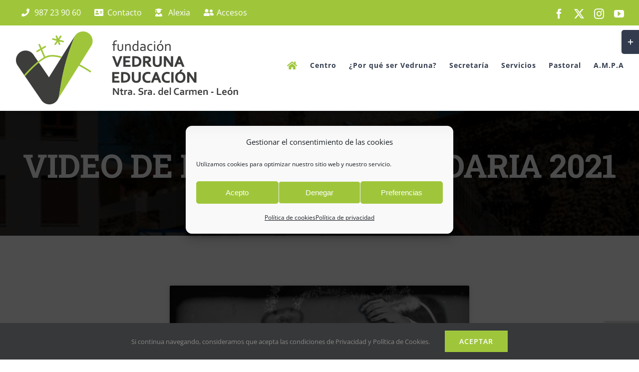

--- FILE ---
content_type: text/html; charset=utf-8
request_url: https://www.google.com/recaptcha/api2/anchor?ar=1&k=6Lfu09wUAAAAAFLWYIpMJgDD0uJ3iFyaBDKyg7nc&co=aHR0cHM6Ly9jYXJ2ZWxhbi5jb206NDQz&hl=en&v=PoyoqOPhxBO7pBk68S4YbpHZ&size=invisible&anchor-ms=20000&execute-ms=30000&cb=e2os5cfxllwu
body_size: 48628
content:
<!DOCTYPE HTML><html dir="ltr" lang="en"><head><meta http-equiv="Content-Type" content="text/html; charset=UTF-8">
<meta http-equiv="X-UA-Compatible" content="IE=edge">
<title>reCAPTCHA</title>
<style type="text/css">
/* cyrillic-ext */
@font-face {
  font-family: 'Roboto';
  font-style: normal;
  font-weight: 400;
  font-stretch: 100%;
  src: url(//fonts.gstatic.com/s/roboto/v48/KFO7CnqEu92Fr1ME7kSn66aGLdTylUAMa3GUBHMdazTgWw.woff2) format('woff2');
  unicode-range: U+0460-052F, U+1C80-1C8A, U+20B4, U+2DE0-2DFF, U+A640-A69F, U+FE2E-FE2F;
}
/* cyrillic */
@font-face {
  font-family: 'Roboto';
  font-style: normal;
  font-weight: 400;
  font-stretch: 100%;
  src: url(//fonts.gstatic.com/s/roboto/v48/KFO7CnqEu92Fr1ME7kSn66aGLdTylUAMa3iUBHMdazTgWw.woff2) format('woff2');
  unicode-range: U+0301, U+0400-045F, U+0490-0491, U+04B0-04B1, U+2116;
}
/* greek-ext */
@font-face {
  font-family: 'Roboto';
  font-style: normal;
  font-weight: 400;
  font-stretch: 100%;
  src: url(//fonts.gstatic.com/s/roboto/v48/KFO7CnqEu92Fr1ME7kSn66aGLdTylUAMa3CUBHMdazTgWw.woff2) format('woff2');
  unicode-range: U+1F00-1FFF;
}
/* greek */
@font-face {
  font-family: 'Roboto';
  font-style: normal;
  font-weight: 400;
  font-stretch: 100%;
  src: url(//fonts.gstatic.com/s/roboto/v48/KFO7CnqEu92Fr1ME7kSn66aGLdTylUAMa3-UBHMdazTgWw.woff2) format('woff2');
  unicode-range: U+0370-0377, U+037A-037F, U+0384-038A, U+038C, U+038E-03A1, U+03A3-03FF;
}
/* math */
@font-face {
  font-family: 'Roboto';
  font-style: normal;
  font-weight: 400;
  font-stretch: 100%;
  src: url(//fonts.gstatic.com/s/roboto/v48/KFO7CnqEu92Fr1ME7kSn66aGLdTylUAMawCUBHMdazTgWw.woff2) format('woff2');
  unicode-range: U+0302-0303, U+0305, U+0307-0308, U+0310, U+0312, U+0315, U+031A, U+0326-0327, U+032C, U+032F-0330, U+0332-0333, U+0338, U+033A, U+0346, U+034D, U+0391-03A1, U+03A3-03A9, U+03B1-03C9, U+03D1, U+03D5-03D6, U+03F0-03F1, U+03F4-03F5, U+2016-2017, U+2034-2038, U+203C, U+2040, U+2043, U+2047, U+2050, U+2057, U+205F, U+2070-2071, U+2074-208E, U+2090-209C, U+20D0-20DC, U+20E1, U+20E5-20EF, U+2100-2112, U+2114-2115, U+2117-2121, U+2123-214F, U+2190, U+2192, U+2194-21AE, U+21B0-21E5, U+21F1-21F2, U+21F4-2211, U+2213-2214, U+2216-22FF, U+2308-230B, U+2310, U+2319, U+231C-2321, U+2336-237A, U+237C, U+2395, U+239B-23B7, U+23D0, U+23DC-23E1, U+2474-2475, U+25AF, U+25B3, U+25B7, U+25BD, U+25C1, U+25CA, U+25CC, U+25FB, U+266D-266F, U+27C0-27FF, U+2900-2AFF, U+2B0E-2B11, U+2B30-2B4C, U+2BFE, U+3030, U+FF5B, U+FF5D, U+1D400-1D7FF, U+1EE00-1EEFF;
}
/* symbols */
@font-face {
  font-family: 'Roboto';
  font-style: normal;
  font-weight: 400;
  font-stretch: 100%;
  src: url(//fonts.gstatic.com/s/roboto/v48/KFO7CnqEu92Fr1ME7kSn66aGLdTylUAMaxKUBHMdazTgWw.woff2) format('woff2');
  unicode-range: U+0001-000C, U+000E-001F, U+007F-009F, U+20DD-20E0, U+20E2-20E4, U+2150-218F, U+2190, U+2192, U+2194-2199, U+21AF, U+21E6-21F0, U+21F3, U+2218-2219, U+2299, U+22C4-22C6, U+2300-243F, U+2440-244A, U+2460-24FF, U+25A0-27BF, U+2800-28FF, U+2921-2922, U+2981, U+29BF, U+29EB, U+2B00-2BFF, U+4DC0-4DFF, U+FFF9-FFFB, U+10140-1018E, U+10190-1019C, U+101A0, U+101D0-101FD, U+102E0-102FB, U+10E60-10E7E, U+1D2C0-1D2D3, U+1D2E0-1D37F, U+1F000-1F0FF, U+1F100-1F1AD, U+1F1E6-1F1FF, U+1F30D-1F30F, U+1F315, U+1F31C, U+1F31E, U+1F320-1F32C, U+1F336, U+1F378, U+1F37D, U+1F382, U+1F393-1F39F, U+1F3A7-1F3A8, U+1F3AC-1F3AF, U+1F3C2, U+1F3C4-1F3C6, U+1F3CA-1F3CE, U+1F3D4-1F3E0, U+1F3ED, U+1F3F1-1F3F3, U+1F3F5-1F3F7, U+1F408, U+1F415, U+1F41F, U+1F426, U+1F43F, U+1F441-1F442, U+1F444, U+1F446-1F449, U+1F44C-1F44E, U+1F453, U+1F46A, U+1F47D, U+1F4A3, U+1F4B0, U+1F4B3, U+1F4B9, U+1F4BB, U+1F4BF, U+1F4C8-1F4CB, U+1F4D6, U+1F4DA, U+1F4DF, U+1F4E3-1F4E6, U+1F4EA-1F4ED, U+1F4F7, U+1F4F9-1F4FB, U+1F4FD-1F4FE, U+1F503, U+1F507-1F50B, U+1F50D, U+1F512-1F513, U+1F53E-1F54A, U+1F54F-1F5FA, U+1F610, U+1F650-1F67F, U+1F687, U+1F68D, U+1F691, U+1F694, U+1F698, U+1F6AD, U+1F6B2, U+1F6B9-1F6BA, U+1F6BC, U+1F6C6-1F6CF, U+1F6D3-1F6D7, U+1F6E0-1F6EA, U+1F6F0-1F6F3, U+1F6F7-1F6FC, U+1F700-1F7FF, U+1F800-1F80B, U+1F810-1F847, U+1F850-1F859, U+1F860-1F887, U+1F890-1F8AD, U+1F8B0-1F8BB, U+1F8C0-1F8C1, U+1F900-1F90B, U+1F93B, U+1F946, U+1F984, U+1F996, U+1F9E9, U+1FA00-1FA6F, U+1FA70-1FA7C, U+1FA80-1FA89, U+1FA8F-1FAC6, U+1FACE-1FADC, U+1FADF-1FAE9, U+1FAF0-1FAF8, U+1FB00-1FBFF;
}
/* vietnamese */
@font-face {
  font-family: 'Roboto';
  font-style: normal;
  font-weight: 400;
  font-stretch: 100%;
  src: url(//fonts.gstatic.com/s/roboto/v48/KFO7CnqEu92Fr1ME7kSn66aGLdTylUAMa3OUBHMdazTgWw.woff2) format('woff2');
  unicode-range: U+0102-0103, U+0110-0111, U+0128-0129, U+0168-0169, U+01A0-01A1, U+01AF-01B0, U+0300-0301, U+0303-0304, U+0308-0309, U+0323, U+0329, U+1EA0-1EF9, U+20AB;
}
/* latin-ext */
@font-face {
  font-family: 'Roboto';
  font-style: normal;
  font-weight: 400;
  font-stretch: 100%;
  src: url(//fonts.gstatic.com/s/roboto/v48/KFO7CnqEu92Fr1ME7kSn66aGLdTylUAMa3KUBHMdazTgWw.woff2) format('woff2');
  unicode-range: U+0100-02BA, U+02BD-02C5, U+02C7-02CC, U+02CE-02D7, U+02DD-02FF, U+0304, U+0308, U+0329, U+1D00-1DBF, U+1E00-1E9F, U+1EF2-1EFF, U+2020, U+20A0-20AB, U+20AD-20C0, U+2113, U+2C60-2C7F, U+A720-A7FF;
}
/* latin */
@font-face {
  font-family: 'Roboto';
  font-style: normal;
  font-weight: 400;
  font-stretch: 100%;
  src: url(//fonts.gstatic.com/s/roboto/v48/KFO7CnqEu92Fr1ME7kSn66aGLdTylUAMa3yUBHMdazQ.woff2) format('woff2');
  unicode-range: U+0000-00FF, U+0131, U+0152-0153, U+02BB-02BC, U+02C6, U+02DA, U+02DC, U+0304, U+0308, U+0329, U+2000-206F, U+20AC, U+2122, U+2191, U+2193, U+2212, U+2215, U+FEFF, U+FFFD;
}
/* cyrillic-ext */
@font-face {
  font-family: 'Roboto';
  font-style: normal;
  font-weight: 500;
  font-stretch: 100%;
  src: url(//fonts.gstatic.com/s/roboto/v48/KFO7CnqEu92Fr1ME7kSn66aGLdTylUAMa3GUBHMdazTgWw.woff2) format('woff2');
  unicode-range: U+0460-052F, U+1C80-1C8A, U+20B4, U+2DE0-2DFF, U+A640-A69F, U+FE2E-FE2F;
}
/* cyrillic */
@font-face {
  font-family: 'Roboto';
  font-style: normal;
  font-weight: 500;
  font-stretch: 100%;
  src: url(//fonts.gstatic.com/s/roboto/v48/KFO7CnqEu92Fr1ME7kSn66aGLdTylUAMa3iUBHMdazTgWw.woff2) format('woff2');
  unicode-range: U+0301, U+0400-045F, U+0490-0491, U+04B0-04B1, U+2116;
}
/* greek-ext */
@font-face {
  font-family: 'Roboto';
  font-style: normal;
  font-weight: 500;
  font-stretch: 100%;
  src: url(//fonts.gstatic.com/s/roboto/v48/KFO7CnqEu92Fr1ME7kSn66aGLdTylUAMa3CUBHMdazTgWw.woff2) format('woff2');
  unicode-range: U+1F00-1FFF;
}
/* greek */
@font-face {
  font-family: 'Roboto';
  font-style: normal;
  font-weight: 500;
  font-stretch: 100%;
  src: url(//fonts.gstatic.com/s/roboto/v48/KFO7CnqEu92Fr1ME7kSn66aGLdTylUAMa3-UBHMdazTgWw.woff2) format('woff2');
  unicode-range: U+0370-0377, U+037A-037F, U+0384-038A, U+038C, U+038E-03A1, U+03A3-03FF;
}
/* math */
@font-face {
  font-family: 'Roboto';
  font-style: normal;
  font-weight: 500;
  font-stretch: 100%;
  src: url(//fonts.gstatic.com/s/roboto/v48/KFO7CnqEu92Fr1ME7kSn66aGLdTylUAMawCUBHMdazTgWw.woff2) format('woff2');
  unicode-range: U+0302-0303, U+0305, U+0307-0308, U+0310, U+0312, U+0315, U+031A, U+0326-0327, U+032C, U+032F-0330, U+0332-0333, U+0338, U+033A, U+0346, U+034D, U+0391-03A1, U+03A3-03A9, U+03B1-03C9, U+03D1, U+03D5-03D6, U+03F0-03F1, U+03F4-03F5, U+2016-2017, U+2034-2038, U+203C, U+2040, U+2043, U+2047, U+2050, U+2057, U+205F, U+2070-2071, U+2074-208E, U+2090-209C, U+20D0-20DC, U+20E1, U+20E5-20EF, U+2100-2112, U+2114-2115, U+2117-2121, U+2123-214F, U+2190, U+2192, U+2194-21AE, U+21B0-21E5, U+21F1-21F2, U+21F4-2211, U+2213-2214, U+2216-22FF, U+2308-230B, U+2310, U+2319, U+231C-2321, U+2336-237A, U+237C, U+2395, U+239B-23B7, U+23D0, U+23DC-23E1, U+2474-2475, U+25AF, U+25B3, U+25B7, U+25BD, U+25C1, U+25CA, U+25CC, U+25FB, U+266D-266F, U+27C0-27FF, U+2900-2AFF, U+2B0E-2B11, U+2B30-2B4C, U+2BFE, U+3030, U+FF5B, U+FF5D, U+1D400-1D7FF, U+1EE00-1EEFF;
}
/* symbols */
@font-face {
  font-family: 'Roboto';
  font-style: normal;
  font-weight: 500;
  font-stretch: 100%;
  src: url(//fonts.gstatic.com/s/roboto/v48/KFO7CnqEu92Fr1ME7kSn66aGLdTylUAMaxKUBHMdazTgWw.woff2) format('woff2');
  unicode-range: U+0001-000C, U+000E-001F, U+007F-009F, U+20DD-20E0, U+20E2-20E4, U+2150-218F, U+2190, U+2192, U+2194-2199, U+21AF, U+21E6-21F0, U+21F3, U+2218-2219, U+2299, U+22C4-22C6, U+2300-243F, U+2440-244A, U+2460-24FF, U+25A0-27BF, U+2800-28FF, U+2921-2922, U+2981, U+29BF, U+29EB, U+2B00-2BFF, U+4DC0-4DFF, U+FFF9-FFFB, U+10140-1018E, U+10190-1019C, U+101A0, U+101D0-101FD, U+102E0-102FB, U+10E60-10E7E, U+1D2C0-1D2D3, U+1D2E0-1D37F, U+1F000-1F0FF, U+1F100-1F1AD, U+1F1E6-1F1FF, U+1F30D-1F30F, U+1F315, U+1F31C, U+1F31E, U+1F320-1F32C, U+1F336, U+1F378, U+1F37D, U+1F382, U+1F393-1F39F, U+1F3A7-1F3A8, U+1F3AC-1F3AF, U+1F3C2, U+1F3C4-1F3C6, U+1F3CA-1F3CE, U+1F3D4-1F3E0, U+1F3ED, U+1F3F1-1F3F3, U+1F3F5-1F3F7, U+1F408, U+1F415, U+1F41F, U+1F426, U+1F43F, U+1F441-1F442, U+1F444, U+1F446-1F449, U+1F44C-1F44E, U+1F453, U+1F46A, U+1F47D, U+1F4A3, U+1F4B0, U+1F4B3, U+1F4B9, U+1F4BB, U+1F4BF, U+1F4C8-1F4CB, U+1F4D6, U+1F4DA, U+1F4DF, U+1F4E3-1F4E6, U+1F4EA-1F4ED, U+1F4F7, U+1F4F9-1F4FB, U+1F4FD-1F4FE, U+1F503, U+1F507-1F50B, U+1F50D, U+1F512-1F513, U+1F53E-1F54A, U+1F54F-1F5FA, U+1F610, U+1F650-1F67F, U+1F687, U+1F68D, U+1F691, U+1F694, U+1F698, U+1F6AD, U+1F6B2, U+1F6B9-1F6BA, U+1F6BC, U+1F6C6-1F6CF, U+1F6D3-1F6D7, U+1F6E0-1F6EA, U+1F6F0-1F6F3, U+1F6F7-1F6FC, U+1F700-1F7FF, U+1F800-1F80B, U+1F810-1F847, U+1F850-1F859, U+1F860-1F887, U+1F890-1F8AD, U+1F8B0-1F8BB, U+1F8C0-1F8C1, U+1F900-1F90B, U+1F93B, U+1F946, U+1F984, U+1F996, U+1F9E9, U+1FA00-1FA6F, U+1FA70-1FA7C, U+1FA80-1FA89, U+1FA8F-1FAC6, U+1FACE-1FADC, U+1FADF-1FAE9, U+1FAF0-1FAF8, U+1FB00-1FBFF;
}
/* vietnamese */
@font-face {
  font-family: 'Roboto';
  font-style: normal;
  font-weight: 500;
  font-stretch: 100%;
  src: url(//fonts.gstatic.com/s/roboto/v48/KFO7CnqEu92Fr1ME7kSn66aGLdTylUAMa3OUBHMdazTgWw.woff2) format('woff2');
  unicode-range: U+0102-0103, U+0110-0111, U+0128-0129, U+0168-0169, U+01A0-01A1, U+01AF-01B0, U+0300-0301, U+0303-0304, U+0308-0309, U+0323, U+0329, U+1EA0-1EF9, U+20AB;
}
/* latin-ext */
@font-face {
  font-family: 'Roboto';
  font-style: normal;
  font-weight: 500;
  font-stretch: 100%;
  src: url(//fonts.gstatic.com/s/roboto/v48/KFO7CnqEu92Fr1ME7kSn66aGLdTylUAMa3KUBHMdazTgWw.woff2) format('woff2');
  unicode-range: U+0100-02BA, U+02BD-02C5, U+02C7-02CC, U+02CE-02D7, U+02DD-02FF, U+0304, U+0308, U+0329, U+1D00-1DBF, U+1E00-1E9F, U+1EF2-1EFF, U+2020, U+20A0-20AB, U+20AD-20C0, U+2113, U+2C60-2C7F, U+A720-A7FF;
}
/* latin */
@font-face {
  font-family: 'Roboto';
  font-style: normal;
  font-weight: 500;
  font-stretch: 100%;
  src: url(//fonts.gstatic.com/s/roboto/v48/KFO7CnqEu92Fr1ME7kSn66aGLdTylUAMa3yUBHMdazQ.woff2) format('woff2');
  unicode-range: U+0000-00FF, U+0131, U+0152-0153, U+02BB-02BC, U+02C6, U+02DA, U+02DC, U+0304, U+0308, U+0329, U+2000-206F, U+20AC, U+2122, U+2191, U+2193, U+2212, U+2215, U+FEFF, U+FFFD;
}
/* cyrillic-ext */
@font-face {
  font-family: 'Roboto';
  font-style: normal;
  font-weight: 900;
  font-stretch: 100%;
  src: url(//fonts.gstatic.com/s/roboto/v48/KFO7CnqEu92Fr1ME7kSn66aGLdTylUAMa3GUBHMdazTgWw.woff2) format('woff2');
  unicode-range: U+0460-052F, U+1C80-1C8A, U+20B4, U+2DE0-2DFF, U+A640-A69F, U+FE2E-FE2F;
}
/* cyrillic */
@font-face {
  font-family: 'Roboto';
  font-style: normal;
  font-weight: 900;
  font-stretch: 100%;
  src: url(//fonts.gstatic.com/s/roboto/v48/KFO7CnqEu92Fr1ME7kSn66aGLdTylUAMa3iUBHMdazTgWw.woff2) format('woff2');
  unicode-range: U+0301, U+0400-045F, U+0490-0491, U+04B0-04B1, U+2116;
}
/* greek-ext */
@font-face {
  font-family: 'Roboto';
  font-style: normal;
  font-weight: 900;
  font-stretch: 100%;
  src: url(//fonts.gstatic.com/s/roboto/v48/KFO7CnqEu92Fr1ME7kSn66aGLdTylUAMa3CUBHMdazTgWw.woff2) format('woff2');
  unicode-range: U+1F00-1FFF;
}
/* greek */
@font-face {
  font-family: 'Roboto';
  font-style: normal;
  font-weight: 900;
  font-stretch: 100%;
  src: url(//fonts.gstatic.com/s/roboto/v48/KFO7CnqEu92Fr1ME7kSn66aGLdTylUAMa3-UBHMdazTgWw.woff2) format('woff2');
  unicode-range: U+0370-0377, U+037A-037F, U+0384-038A, U+038C, U+038E-03A1, U+03A3-03FF;
}
/* math */
@font-face {
  font-family: 'Roboto';
  font-style: normal;
  font-weight: 900;
  font-stretch: 100%;
  src: url(//fonts.gstatic.com/s/roboto/v48/KFO7CnqEu92Fr1ME7kSn66aGLdTylUAMawCUBHMdazTgWw.woff2) format('woff2');
  unicode-range: U+0302-0303, U+0305, U+0307-0308, U+0310, U+0312, U+0315, U+031A, U+0326-0327, U+032C, U+032F-0330, U+0332-0333, U+0338, U+033A, U+0346, U+034D, U+0391-03A1, U+03A3-03A9, U+03B1-03C9, U+03D1, U+03D5-03D6, U+03F0-03F1, U+03F4-03F5, U+2016-2017, U+2034-2038, U+203C, U+2040, U+2043, U+2047, U+2050, U+2057, U+205F, U+2070-2071, U+2074-208E, U+2090-209C, U+20D0-20DC, U+20E1, U+20E5-20EF, U+2100-2112, U+2114-2115, U+2117-2121, U+2123-214F, U+2190, U+2192, U+2194-21AE, U+21B0-21E5, U+21F1-21F2, U+21F4-2211, U+2213-2214, U+2216-22FF, U+2308-230B, U+2310, U+2319, U+231C-2321, U+2336-237A, U+237C, U+2395, U+239B-23B7, U+23D0, U+23DC-23E1, U+2474-2475, U+25AF, U+25B3, U+25B7, U+25BD, U+25C1, U+25CA, U+25CC, U+25FB, U+266D-266F, U+27C0-27FF, U+2900-2AFF, U+2B0E-2B11, U+2B30-2B4C, U+2BFE, U+3030, U+FF5B, U+FF5D, U+1D400-1D7FF, U+1EE00-1EEFF;
}
/* symbols */
@font-face {
  font-family: 'Roboto';
  font-style: normal;
  font-weight: 900;
  font-stretch: 100%;
  src: url(//fonts.gstatic.com/s/roboto/v48/KFO7CnqEu92Fr1ME7kSn66aGLdTylUAMaxKUBHMdazTgWw.woff2) format('woff2');
  unicode-range: U+0001-000C, U+000E-001F, U+007F-009F, U+20DD-20E0, U+20E2-20E4, U+2150-218F, U+2190, U+2192, U+2194-2199, U+21AF, U+21E6-21F0, U+21F3, U+2218-2219, U+2299, U+22C4-22C6, U+2300-243F, U+2440-244A, U+2460-24FF, U+25A0-27BF, U+2800-28FF, U+2921-2922, U+2981, U+29BF, U+29EB, U+2B00-2BFF, U+4DC0-4DFF, U+FFF9-FFFB, U+10140-1018E, U+10190-1019C, U+101A0, U+101D0-101FD, U+102E0-102FB, U+10E60-10E7E, U+1D2C0-1D2D3, U+1D2E0-1D37F, U+1F000-1F0FF, U+1F100-1F1AD, U+1F1E6-1F1FF, U+1F30D-1F30F, U+1F315, U+1F31C, U+1F31E, U+1F320-1F32C, U+1F336, U+1F378, U+1F37D, U+1F382, U+1F393-1F39F, U+1F3A7-1F3A8, U+1F3AC-1F3AF, U+1F3C2, U+1F3C4-1F3C6, U+1F3CA-1F3CE, U+1F3D4-1F3E0, U+1F3ED, U+1F3F1-1F3F3, U+1F3F5-1F3F7, U+1F408, U+1F415, U+1F41F, U+1F426, U+1F43F, U+1F441-1F442, U+1F444, U+1F446-1F449, U+1F44C-1F44E, U+1F453, U+1F46A, U+1F47D, U+1F4A3, U+1F4B0, U+1F4B3, U+1F4B9, U+1F4BB, U+1F4BF, U+1F4C8-1F4CB, U+1F4D6, U+1F4DA, U+1F4DF, U+1F4E3-1F4E6, U+1F4EA-1F4ED, U+1F4F7, U+1F4F9-1F4FB, U+1F4FD-1F4FE, U+1F503, U+1F507-1F50B, U+1F50D, U+1F512-1F513, U+1F53E-1F54A, U+1F54F-1F5FA, U+1F610, U+1F650-1F67F, U+1F687, U+1F68D, U+1F691, U+1F694, U+1F698, U+1F6AD, U+1F6B2, U+1F6B9-1F6BA, U+1F6BC, U+1F6C6-1F6CF, U+1F6D3-1F6D7, U+1F6E0-1F6EA, U+1F6F0-1F6F3, U+1F6F7-1F6FC, U+1F700-1F7FF, U+1F800-1F80B, U+1F810-1F847, U+1F850-1F859, U+1F860-1F887, U+1F890-1F8AD, U+1F8B0-1F8BB, U+1F8C0-1F8C1, U+1F900-1F90B, U+1F93B, U+1F946, U+1F984, U+1F996, U+1F9E9, U+1FA00-1FA6F, U+1FA70-1FA7C, U+1FA80-1FA89, U+1FA8F-1FAC6, U+1FACE-1FADC, U+1FADF-1FAE9, U+1FAF0-1FAF8, U+1FB00-1FBFF;
}
/* vietnamese */
@font-face {
  font-family: 'Roboto';
  font-style: normal;
  font-weight: 900;
  font-stretch: 100%;
  src: url(//fonts.gstatic.com/s/roboto/v48/KFO7CnqEu92Fr1ME7kSn66aGLdTylUAMa3OUBHMdazTgWw.woff2) format('woff2');
  unicode-range: U+0102-0103, U+0110-0111, U+0128-0129, U+0168-0169, U+01A0-01A1, U+01AF-01B0, U+0300-0301, U+0303-0304, U+0308-0309, U+0323, U+0329, U+1EA0-1EF9, U+20AB;
}
/* latin-ext */
@font-face {
  font-family: 'Roboto';
  font-style: normal;
  font-weight: 900;
  font-stretch: 100%;
  src: url(//fonts.gstatic.com/s/roboto/v48/KFO7CnqEu92Fr1ME7kSn66aGLdTylUAMa3KUBHMdazTgWw.woff2) format('woff2');
  unicode-range: U+0100-02BA, U+02BD-02C5, U+02C7-02CC, U+02CE-02D7, U+02DD-02FF, U+0304, U+0308, U+0329, U+1D00-1DBF, U+1E00-1E9F, U+1EF2-1EFF, U+2020, U+20A0-20AB, U+20AD-20C0, U+2113, U+2C60-2C7F, U+A720-A7FF;
}
/* latin */
@font-face {
  font-family: 'Roboto';
  font-style: normal;
  font-weight: 900;
  font-stretch: 100%;
  src: url(//fonts.gstatic.com/s/roboto/v48/KFO7CnqEu92Fr1ME7kSn66aGLdTylUAMa3yUBHMdazQ.woff2) format('woff2');
  unicode-range: U+0000-00FF, U+0131, U+0152-0153, U+02BB-02BC, U+02C6, U+02DA, U+02DC, U+0304, U+0308, U+0329, U+2000-206F, U+20AC, U+2122, U+2191, U+2193, U+2212, U+2215, U+FEFF, U+FFFD;
}

</style>
<link rel="stylesheet" type="text/css" href="https://www.gstatic.com/recaptcha/releases/PoyoqOPhxBO7pBk68S4YbpHZ/styles__ltr.css">
<script nonce="oRBr5HU6vIJxyrFU_m2tzw" type="text/javascript">window['__recaptcha_api'] = 'https://www.google.com/recaptcha/api2/';</script>
<script type="text/javascript" src="https://www.gstatic.com/recaptcha/releases/PoyoqOPhxBO7pBk68S4YbpHZ/recaptcha__en.js" nonce="oRBr5HU6vIJxyrFU_m2tzw">
      
    </script></head>
<body><div id="rc-anchor-alert" class="rc-anchor-alert"></div>
<input type="hidden" id="recaptcha-token" value="[base64]">
<script type="text/javascript" nonce="oRBr5HU6vIJxyrFU_m2tzw">
      recaptcha.anchor.Main.init("[\x22ainput\x22,[\x22bgdata\x22,\x22\x22,\[base64]/[base64]/[base64]/[base64]/[base64]/UltsKytdPUU6KEU8MjA0OD9SW2wrK109RT4+NnwxOTI6KChFJjY0NTEyKT09NTUyOTYmJk0rMTxjLmxlbmd0aCYmKGMuY2hhckNvZGVBdChNKzEpJjY0NTEyKT09NTYzMjA/[base64]/[base64]/[base64]/[base64]/[base64]/[base64]/[base64]\x22,\[base64]\\u003d\\u003d\x22,\x22GMO9ISc5wp01w71Rwq/CuRnDlzTCrsOJQ0xQZ8OTSQ/DoFMnOF0VwrvDtsOiGRd6WcKoQcKgw5Ifw5LDoMOWw4dMICUfMUp/LcOgdcK9e8O/GRHDqkrDlnzCvGdOCAAbwq9wJWrDtE0jBMKVwqcxQsKyw4RHwp90w5fCqcKDwqLDhQXDs1PCvzxPw7J8wrbDs8Oww5vCmBMZwq3DiWTCpcKIw58/w7bCtUDCnw5ESUYaNQXCk8K1wrprwqfDhgLDhMOSwp4Uw7XDhMKNNcK7E8OnGQfCtTYsw5fCh8OjwoHDpsO2AsO5FjEDwqdMIVrDh8OLwot8w4zDpF3DomfCgsOXZsOtw6Y7w4xYU2TCtk/DuhlXfy/CsmHDtsKiMyrDnVNsw5LCk8Otw4DCjmVbw4pRAG/CkTVXw7DDncOXDMOJYz09NEfCpCvCvsONwrvDgcOPwpPDpMOfwoF6w7XCssOYdgAywppPwqHCt3/[base64]/DmcKbZkLCmMORw6jCi8K2woBdV8OYwpTCpG/DvzPCv8Oaw6XDkUbDg2w8DWwKw6EhP8OyKsKNw5NNw6gXwqfDisOUw4EXw7HDnEovw6obSsKEPzvDqSREw6hhwrprRz/DthQ2wpc7cMOAwrU9CsORwpAlw6FbZsKSQX4QDcKBFMKCQFggw5dveXXDlsOrFcK/[base64]/CjlnCssO3TWAjDMKYHMKCDBc6YsObBcOMS8K4CsOKFQYqPFsheMOHHwg2dCbDs3Zrw5lUZBdfTcO/aX3Cs1h3w6B7w551aHpWw7rCgMKgbH5owplqw4Vxw4LDlinDvVvDlcKCZgrCpU/Ck8OyBMKyw5IGRsKRHRPDvcKkw4HDkmLDjmXDp1UQwrrCm2XDgsOXb8OtUidvJV3CqsKDwppmw6psw6BYw4zDtsKiWMKyfsKmwpNiey50S8O2bXIowqM+HlAJwo8XwrJkbD0ABTt7wqXDtinDgWjDq8O4wqIgw4nCqjHCncOIY0DDln95wr3CphFLSR/DriRyw4zCo3Utwo/ClsOfw6vCpC3CiQjCi0JPaCI+w73Cujgmwp/ChsKlwrjDgGYWwpcxI1rCphV6wpXDj8O3IDXCmcOFWQ7DhQvCqsOew6fClsKWwoDDh8ObWDPCjsKFBysXPsKBwrDDtxYqb0wSUcKJCcKSfXzClUnCgMO9Vg/CucKVFMOWdcKSwoxgW8KhYMKSGmVCI8Kawph8ZHLDk8OXeMOhPcOafWfDpcOmw4DCicOdF0HDkwFmw6QPw4nDu8Kow6ZhwpZ/[base64]/SsK6JH4FdzrClMK9w4fDv8Kuw5vCrR7Ds3Idwps6CcK8wqjDhg3Cs8KdRsKCXiDDr8KFcmNawrHDt8OrY3fCl1UQwq7DlksEDWl0O3Njw6trZ20bw53Chld9fU7DkE/Cs8O/[base64]/CvlFNCW5LwpvCuBvDscKiw7HCgRXCtMOrDg3DilQ4w5Faw5rCqGLDg8O1wrnCrMKXQ2khIMOGXl8hw6TDjcOPXX8nw5ofwprCs8KhTnwNKcOjwpcrJsKJFjcPw6nDr8O9wrJGY8OHZcKmwow5w5cDSMOBw6kaw6/Co8OWP2PCscKlw6lEwoBNw5jCiMKGBmlnDMOVLsKJHVnDtC/Dr8KWwpJVwrc0wpTCqVoERVHCl8KGwo/DlMKdw4HCgAo8PkYow7YFw4fClXhcPFbClH/DkMO8w4rDvCHCtsOQJVjDlsK9Tx3DocOpw6ksXMOpw5zCt2HDnMKiEMKgdMOzwpvDp3TCv8KnaMOow5jDoCJAw4h4UsOUwrnDjmwZwrAAwpDCnnTDpgoaw6DCo03DpywnPMKOFj/CiXRnO8KpDVshHcOEOMKQU03CoVnDjMO7bVFdwrNwwrwfFcKSw47CscKPamfClsOzw4ACw6x7woxAcyzCh8OBwqEhwoHDoQXCtx3CvsKsNsO5an5AZR0Ow6zDtRNsw6HDtsKMw5/DiTFLMmzCvsOHGcKuwpp5XEIpfcKmEsOjUSlrcFXCoMOxQWVWwrRqwoknI8K1w5rDn8ObN8ObwplRQMOrworCm0jDiBNvJVp2KcOSw7tIw7koWQ4bw7HDnBTCi8O4C8KcezXDicOlw6E+w5ZMSMOOCyrDkF/Cs8OZw5FNRMK7XnYKw4DCpsOvw5tHw7jDr8KNf8OWOih/wopFIVJBwrojwrnCnCvDnCjDmcKywqXDvcOeXDDDhcKAfGdNw4DCiggXwr4RSzdMw6LDm8OKw6bDtcKSY8KSwp7CvcOhQMOJeMOCPMOpwpQMSsONMsK8E8OSF3rDt1TCjnTCs8OsPETCv8KvdwzDvcORC8KlccK2IsO/wrTDnD3DgMOswqlJT8KFL8KbREJIcsK7w7rCusKkwqMfwo/Du2TCvcOhYHTDr8KAZQBqwqLDmMObwpcwwpHDgQDCgsOIwrxOw5/Cm8O/KMKdw4liSxsHG1bDucKoFcORwq/CvnjDi8KzwqHCs8OnwrHDhTI/HT/ClTvDonAGHDpqwoQWfsKjOVd8w53ChwvDiFXCncK1JMKgwqF6dcKCwozCmEjDvysMw5zCtMK6PF0ywo/DqGt9f8KmLlPDhsOfH8OdwoQhwqsZwoQhw6zDgxDCqMKlw6YKw6rCr8KLwpRfIG7DhSDDuMKZwoJuw43DtTrCk8OLwrTDpipfd8K6wrJVw4oTw4hSa3rDq1UtLmbCksO8w7jClk1twrhcw4sqwrfCm8O2esKPJ3bDncO6w5LDsMO/P8KGVAPDihhJRsK0C1YZw4TDinTDhcOGw4FGU0Ylw7MKw6vCpMOzwr/[base64]/Ds0AWwqnCocODwpjDjAnDuMKgwpfCgcOWVMOnJMK/[base64]/w59Pw6jCqlHCosKMw4UARWJ9w4Rww6B0wqg/[base64]/DjcKLITUJfsOZZGvCr8OsScKRw6LCqBpVwpjCoEckKcONZcOkBXN9wrTDsTR1wq8mKxgtbCIPF8KUWmE/w7o5w7TCrSsKORLCvxbCgsKhPXQqw5ZXwoRNM8OxAX5lw4PDv8Kaw6d2w7vDlnvDrMODDBYndyQRwoQ5esKow5fDvC4Rw4XCjy8hUzvDucOfw6TCvcOxwoQywpnDgTR0wrDCocOCDcKiwrsdwoDDrAbDi8OtFAFBFsKVwps8VEs/w5Mlf2pDGMKkPcKww7rDg8OAIikVLhk3HMKQw6NcwohFKynCs14ow4vDkU4VwqA3w4vCh2Q0Y3nCm8OOwoYZAsOIw4jCi1TCkMO5wq7DusOLR8OgwrPCgUMzwrRyXMKww4TDvcOmNEQqwpPDtHjCg8OzNR/DvMOZwrTDhsOiwpDDhQTDr8OCw4fDkWRdREIESGR3NcKtJ2lEah1mJQ/CpgPDqG9cw7LDq1URFcO6w6E/wr/CkBrDhFLDoMKjwrF9HWEqRsO0FQfCp8OpCV7DrsObw4ETwpIuHMOew6xKZ8OXUy5OYsOJwqrDtzc7w4TChRHDqGrCv2jCnMOkwo96w5zDowTDoyJlw6oswpvDhcOuwrYudn/DvsK/XQ1eTU9NwpNIES7CusKmesK+GG1swoN/wqNKHsKSV8O7w5jDg8KOw4/DqyMuc8KtBDzCuF5VVSk0wpBobyoSdcK8NGFhbQhMcE9zZCARO8ObEhFbwofDrHLDgMK/w7Idw7zDohvDm1h2QMK8w7TCtWYRI8KQPm/Cm8OFwqcvw5rCj38owqrDisKjw7DDu8O3BsK2wr7DvGhoE8OiwpVPwpoew79GClJnAmkfOMKGwqbDsMK6MsKywq/DvUcdw7jCnWQ+wq1cw6QSw6IEdMO7acO0w606MMOhwrU0FSB6w7IALmlzw4weJ8OcwpfDiDXDksKUwobCjTLCswLChMOlYMOVR8KowpkNwpELDsKOwp0JX8Kww6wDw6vDkxLDmklcaD7DhCw+B8KawrfDtcOgXVzCjVlpwrcBw7sfwqXCujMmU1/[base64]/w7zCtzgWw6lZJkNGwr5ZASwQSF1UwqNzTsK0DsKfIVsTW8KLQi3CqmXCoGnDicKtwoXCpMK7wqhKwp0rY8ObDsOyEQR7wp50wotMKTbDjsOcLn5Xw43DkSPCkALCimXCmkfDvsOhw6dDwrB1w55FYhXCiFXDgDvDmMObcgM/VsOyD38PEUnCpE9tGCrCqSNKJcKgw54LPmVKf2/[base64]/CrsKTTsKsw5vChHTCkcOAHMOQEMOZR2tiw40hXMOOI8OSP8KCwqXDjQfDmcK0w4AaP8OwEGLDoEB+w4YYDMK4bi5vRMKIwppdfE/[base64]/e8Omwq/[base64]/Cpwcswp4ewpvDtAPCtWbCn2vDgMK9wq5YFMKOGMKBw4BxwrnDoR/Dm8K3w5rDscOXE8KaRcOdHDE5wp7CpzjCgQjDjlx/w6Npw43CucO0w5pRP8KWb8OVw4jDhsKKacKvw77CrEHCqULCqWLDmFVvw7UAW8KMw7U4V3l2w6bDsVhrdQbDrRbCnMOuaRpVw5DCiSXDl1csw49Aw5fDicOSwqI6ScK5OsOBc8Oaw7k1wpzCnwUWGcKvFMO+wo/CmMKzwr/Dm8KccsOqw67CjMOQw5HCisKOw6UTwqsmTGEQE8KtwozCmsOuQUZwSgEQw4o7QwjCusO9PsOUw7DCrcOFw4HDhMOAM8OIUA7DmsKDMsKZXgXDjMK6wpxlwr3DqsOLwqzDoz7ChSPDmcKXGhPDp0PClEggwp/DocOtwrk0w63ClsOSEsOiwqXCjcKowplMWMKVwp/DrwTDkGfDmwfDkEDDtsOBWcOEw5nDnsO/w77CncODw73Ctm/[base64]/DpcK0w6/DkcO4YMKtfTrCq8KUw5fCnRPDpS7DqMKTwpPDoSZ5wrUzw7tDwpjCkcO/[base64]/[base64]/[base64]/[base64]/ChT/Dn2E3R8KcF8KNwpFtCsKqwqNGS2TCpmtkwozCsyHDvjUnUizCmsKEFsORY8Kgw50Uw6FebcOKET9/wqLDj8KLw7bDt8K2aE0gGcK6TMKOw4zCjMOWNcOwYMKFwqRJZcOMUsOIA8OfPsOxHcORwqTDqkVjwqNhK8KpSHcGH8KgwoPDihzCuS1kwqnCtnbCgcK1w7vDjy/[base64]/CmcOJwqvCssOMw5PCqMObwqTDjMKDY0oTAMKpw7RBwrY4a23CilrCkcKRwpTDisOrPcKDwrvCpcOzAQgJXRMOfMKHVsOMw7rDtXjDjjE9wo/[base64]/Dq8K2MMOcJcOWwoM3wqIxZH4bwqnDksOnw4fCkxjDhsOBw4Alw7fDimXDnzppOcKWwonDmgUMJUvCswE8BMKtM8KiMcKaClLDnjh4wpTCicO6OXPCulMffsOKAMKxwr0/EmHCui9wwqrCjxZQwpjDkjA7UsKzZMO+BWHCncOswqLDtQDDsW81K8Ksw4XDk8OdJTTDmsKAO8OOw40neV7DrkMsw43Cs3QLw4lywrBZwqHCrsKmwqbCtlAhwo/Dqj4aG8KOfFcUaMOjLU95wqcww6E/Mx/[base64]/DmGkNwpIkw5rCijTCsiPCtzbDiMOITcKow7U7w5Eiwq1BMMOHwoPDqw4ZZMOaLUbDkVXDn8OfVB7DqhxwRUZrYsKJMkk4wo0zw6PDs3pSwrvDoMK+w5vCogM/FcKqwrDCicOUwrpFwo5YBkYAMBPCuiXCpB/DpVjDq8K6DMKjwpDDuxrCuWBfw6U1B8OsPFLCsMKiwqbCk8KNHcKrVQZ4wrh+wp4Hw6RpwpsJdsKBByMYCyxdSMOtEhzCosK/w7dfwpvCqQkgw6QRwqERwrt1UUpnFkYtJ8OiIRXChGrDtMOlWHR/w7PDkMOXw45fwpjDlkEjYVUyw4fCs8KVCcOnOMKCwrVUZ0jDuSPCgGNfwopYCMKTw57DjMKXCMKDZHnClMOYacOgecKUPUDDq8OTw7XCpwfDhD1nwpAWVcK0wpg7w7TCk8OoDhXCgcOgwrwyOQRSw6w6ZUxrw4NjcsKDwpLDg8OXY2UdLyrDlcKow7zDjF/Ck8OBZcKuMVHDhMKuFRPCiwhOMHFtRMOQwpDDkcK2wqjDkTEdJ8K6JVHCpFclwqNWwpHCg8K7MQ1yGsKVTcO0azTDkTPDocO9f3hrVXI1wo/Dj2/[base64]/wpLCjsKFYMKnfSfCgwvCtn/DusOOKMKTw6QTwq3DkREPwrFkwqXCtVUAw5zDrBrDt8OqwrjDssKTcMKkckxbw5XDhDgMPsKTwrMKwpxSw6BSMQ8BYsKuw6R5DDFEw7pHw5XDmFI7f8O1JCIiAl7CvULDmmRRwplVw6jDusKxJ8KCYipVMMOMYcK/wrAcw65pQyPClzxZEsOCViTCtG3DvsOLwoloacKJH8KawrVUw4Mxw6PDiCxxw64LwpdoU8OIIXYvw6zCtcOONVLDpMKgwol2w6oNwrE1bADDnzbDhlvDsSkYMy15RsKTAMKyw5QdCEHDksK1w6jCrcKUDFLDqzfCk8OeDcORJCvClMKjw59Xw6A7wqnDuVsvwq3CjT/ClsKAwoxIMTd6w5AuwpDDgcOhcTbDsxnCscKwK8OsAHRIwovDhz/CjDQ5BcOJw4JLbMOCVmp2wrs+dsOJRsKVXsKEAGI7w591wq/DuMKlwonDqcOrwr9Awq3DhMK6eMO8QsOhEGLCkkfDjF7ClHA6w5TDj8OVwpFbwrjCo8K3dMOowrI0w6vClcK5w7/DtMOUwoXDqRDCtnDDhnZEJMKsPcOba1ZSwoVNwo07wq/DocOpXmLDsnRvFMKTOlvDiB0sD8OFwofDnsOawpHClcKZJx7DpsKZw6Edw4zDt3zDojERwpPDqH9+wovCscO/RsK5wpTDlsOYJSUjwo/[base64]/DvwBOwrsGw6xMHBDChcKIGMOGw54LW8OrbWjCncO8wrrCrSUqw7p8bsKXwrRccMKbQVF0w5EOwqbCisOYwr1hwrYww4steU/CssOQwrrCusOrwpwLEMO4w6TDuHY6wrPDmsK1wrXDlnQUDMKAwroCFW91MMKBw4nCi8KZw69zTDBew7M3w7PDhg/CrxdTRcONw4jDpgDCkMKfd8KoUsOzwpVswqtgAQwGw7XCqEDCn8OTG8Ouw61lw71ZEMONwqNNw6DDlCN/CRgWd2dGw4tfIsK+w5Jbw7zDocOywrcmw5vDvUfCqcKBwpzDqQfDlSUfw64kNWPDikNew4vDnkzCmxnCk8Oiwp/[base64]/DoMOYw5g2w7jCnMOgw75MFBQOwp/DncK9ZVzDs8KzU8OywpcScsOTAmV7aRjDv8KVZMOWwprCr8OUeFHCvibDk0fCpj9yYcOJCcOZwrDDvMO0wq9lwrtCfX5WN8OFwrMnPMOJbiDDnsKGS0rDkRcZa2dBdQjCvsKqw5QmCznCt8KXfUDDll/[base64]/CrsKQUwjDtFcDZQ3DlFzDvnURHMKGF8KOwrLDpMOkZcK6woEIw5UfUEVJwoojw7DChcOwcMKvwogjwo4dE8KYw7/CrcOhwrcQMcK1w6Jkwr3DrULCtMOZw6PCmsKvw6pnGMK7BMK8wobDs0LChsKew6scLRQCUXjCscK/[base64]/CjQFZKMOOS8OXKcOSEMKNFxzDscOvbGNEGV8VwpNEGEJANsKcw5FjdBAdw6NSw6PCtSfDkUJQwph0LGnCr8KNwpxsCcObw4R3w6zDgVLCpW5TIkLDlsKrFcO/OFvDt1vDmBgpw7XCvEloMsK7wpphUinDm8O4woPCjMOBw67CscKqD8OeD8KmXsOpccKRwo1adcOxVRkuworDtFjDnMKWQ8Oxw5Y2Y8O6QcK5w7lhw7Ymwq/[base64]/CjsKcSjE3w5dgw4tAYFolw5DDhirCgsKZK0rCoB3DlWDCocKcBXI8K3Y1wqHCtMOZFMKlwrXCvsKDfsKrXMOIZybCtcKJHEbCvsKKFVpyw683QisQwptRwpMiBMOcwog2w6bCpMOSwrgzHBDCrBJnSmvDoH/[base64]/DkcOaLcOuwo7CpMKSP8KiSnYJZkrDucOoEcOzAm8sw6lew6rDqzEvw6bDicKywqs1w4QpCm02GydnwoRowo7CgnowS8Kgw7XCvzQsIgDCnCdSD8KGTMOUcQvDgMOYwp0LLMK1PyN/[base64]/wr8qKcKww5bDmEjCt8KvaQt3T8KOS8OdwrzDtsKNwpc9wpjDmWw0w6zDrcKzw7JoUcOmacK3dlzCl8KALsKywqFZLEE9UsKtw6FGwqVMN8KcLMKVwr7CtiPCnsKHB8OSaXXDicOAacKtNcOBw5ZPwpDClsO5Qhc/[base64]/w5jCty0EAWzCm8KxwoAiw4/CmC5kQ8OhA8KDwoVOw74cPDvDpMOnw7TDsj9ew7/CrUMww7DDqEwmwr3DvkZXwqxYNDbDrXzDrsK3wrfCqMKfwpxWw5/Cm8KjUUjDusKUfMK+wpRjwqksw4LClDhWwr8ew5bDhS9Lw53CoMO2wqRmGiDDt2U5w4nCkRrDpXTCr8KMQMKedMO5wpLCv8KcwqvCk8KFPcKSwojDt8K/w5lYw7lXNFgKVUEYc8OmeCnDj8KPfcO7w4lbKStTwohMIMOkAMOTRcOsw55mwodfRcOnw65AYcKbwoIYw4FOesKnQsOHJ8OuElYowrnCrSXDmsKzwp/DvsKoTcKDTW4oIlIbb1oNw7McHkzDrsO4wohQfxsfwqkBDEjCocOkwpnCk1PDpsOYZ8OeJMKTwqk2Q8OGCRc4Tw4XTjvCghHDtMKNIcKCw6vCsMO7YSXCncO6HT/DscKQCBAgG8OoRMObwoDDnQ7DocK1wrbDscOiwr3DlVV5MD8mwocXQBLDqsOBw7huw6V5w7AGwrrCsMK8Jh1+w4JJw5nDtm7DpsKEGMORIMOCwrrDi8KkZXM7wq01GS0nJ8OUw4PCgw7CisKNwq0gCsKbVi0Rw67DlGbDvi/CiGzCosOFwrhSCMO/wqbCh8OtRcOXwrYaw6DCum3CpcK7fcK1woYPwrZLVks+w4TCkcOgYmVtwp1dw6nCiXlJw7QDChkfw60Gw7nDn8OefWQQWALDlcOqwqBJcsKaworDmsO0HsKsWsOAC8KsHzPCo8KywojDu8OANRggflDCjlg/wovCtTbChcKhK8KQDMOmY35UIcKYworDi8OjwrN1LcOUTMK8VcO6IsKxw6hGwrwmw5jCpGkBwqDDoHAqwrPCgnVFw5nDkEhddWI2TsKzw6UeMsKnD8ORRMOgH8OWTGcMwqBEEk7DhcOJw7bCkmjCq2pNw7pxbcKkBcK+wo7Cq0gBA8KPw6XClA4xw6/DksK3w6V3w4vCpsOCOzfDicKWTFcRwqnCn8OGwotiwqY0wojClQZ3w53Cg1tGw5/ClcOzF8KnwpwTeMK2wptkw54IwoLDiMOZw7dzP8K6w7zDg8KMw5A2w6HCsMOFw6HCikfDjQwlLTbDvVpwazhwG8OgRsKfw4ZCwrMhw7rDhTZZw68qwqnCmSrDp8OOw6XDksO3JsOBw556wpJ9CWhvOsOvw6oDwpfCvsOPwprDlUbDqMOyAyE/QsKAdz1FQAgZVwPCrTYcw7jCm0JQB8KUTMOGwp7ClWnDojELwoEWEsO2IyotwrhUAgXDksKLw7I0wqR/fgfDl1QwWcKxw6FaHMOxBETCnsKcwqHDk3nDhsOOwoYPw5s1XcO2csOMw6bDscK/Ri3Cm8OcwpDCmsOkDgrCk0rDtwtXwpQvwo7CpcKjcHHDp27CksKwMnbCpMOtwqxxFsONw64/[base64]/woHDqwnCmCZHalrCpEcywpPDmAJXdcKyPcKhaGTDqWzCjmk6asO6OsOywqnCtl4Bw6LCoMKCw5d5AinDp3wzPxLDlEk8wpDDgyXCmzvClXRxw50Xw7PCpyV/YxQ0dsOxJG4XNMO+woIKwqofw5oIwpIcMBTDmQVAJcOeL8Kqw63CrcORw6fCgkogd8Obw78keMOxD0gXc3ocwrc4wrp+wp3DlMKOfMO6w7nDnsOwahgULlDDg8Kswooww5s7wrXDtBjDm8KEwpdiwqrCpnnCicOEMUYSOXXDisOrTzIgw7nDvgrCvsOpw5ZRHn0Kwq8/DsKCSsO1w60PwqQbGMK9w6HCiMOJHMOuwpdDMR/DmFVpGMKdRj/CuUclwoHCkV8Jw6BEPMKXZnXCkRXDqMOiJlfDnVZ9w4UJdcKeMcKbSHgeXHrCmWfCs8KXb17DmWHDvX4GMMKiw5VBw73DjsK/[base64]/PXcVw40owqHCkcOrwqbCnMKGwr/CrsK4wqJcw7IQODs3wp4kR8Ozw6jDhlNCCh1RfsKAwrPCmsOGDUvDqFrDuwx5OsK2w67DnMObwo7Cr1s9wonCq8OMbcKgwoYxCyDCvsOObRwkw5vDkjbDhxRbwqNOBEZtS2bCnE3DnsK9CinDqMKTwrgoRsKbwqvDscODwoHCs8KFwrbDlknCgX/CocK5cV7Cq8OddyzDpMOxworCqWXDi8KpMT/CuMK3a8KHwpbCqCTDkUJ3w7kHN3jCt8KYMcKsd8KresKhXsK6wooLV0XDt1rDgsKBEMOOw7bDkxXDiGogw7nCtsO+woHCtcKLPC3DgcOEw50WUT3DncOrFUlrSlHDk8KRVg4faMKOLsKqbcKawr/[base64]/w4HDsMOiwq7ChsOPN8KOTcKBwrXCpcKFw5zCrMKhKcKGwpA7wqIwScOYw7fCo8Kvw5jDsMKcw4DCnghsworCmnlNAxXCqyHCqQUUw7nCqcOJasKKw6fCksKQw5cPDmPCpSbCksKIwoXCojUxwp4TTcOvw77DosK5w4/Cl8OWLMOdGsKJw5XDjcOkw6zCoS/[base64]/[base64]/w79CRsKZIcKYwpAlw7TCnsOvNSRlAT3CvsO/wrjDlMOKw5jDmsObwppYI2jDjsOnZ8OTw4PCnwNsesKJw6dAOWXCnMOwwpvDmz7Cu8KIGzPDjy7Ct2xnccOhKiXDqMOww58LwqbDjnl+I3c9F8OXwr4NW8KCw4kaEnPCgMK1LlDDs8KZw5N9w4bCgsKyw5Z+OjMKw4LDoT5fwpA1BA0nwp/DoMKnw4nCtsKlwoAcw4HCgygfw6fCmcKlFMOwwqVFZ8OfBiLCm2LCm8KUw4XCp2RtQMOqw78mA3A2eEzDgcOdFnfChsKdwp9ewpwTdk/CkyhCw6DDn8Ksw4TCicO9w49DUlYGDGd4SQTCtMKrQEpgwo/ChQvDmDxnwoVIwpcCwqXDhsKqwqoJw73CtsKHwo7DnQ7DjzrDoCppwotRJ2HCmsOyw5HCsMK1wpjCg8OjXcKCacO4w6XCsEbCrMK9wrZiwoPDl1d9w5zDoMK8MzQiwq3CvgrDmwXCnsOwwo/Cpj03wptIw6XCo8O5KMOMcMOOemQYHCIDUcKRwpMbw6wPT2YPY8OFBX4IIT/[base64]/[base64]/wpnCqS8Cw5xuw70nbnMVwqTDicKNPHAff8O/[base64]/w4NfwqAkwpEdw6PCryx/PwFMeMOYI8KvUg/[base64]/w4bDmMKRKsKdacKRRDrDqMKXw6gJJAXCsMKKMFfDo3zDgX3CujYlKTHCpSTDgGhfBklrRcOoN8OEw6RaEkfCnD1oJ8K7WDhRwrk3w6fDtMK7FsKtw6/CnMOew6Ihw65qGsOBIiXDmcKfasOlwobCnA/CscKnw6A0QMOzSTLDl8OtfW5yL8O/wrnCtjjDgsOWNEQ/wpPDnk7DqMOPwoDDiMKoIjbDlMK8wp3Cm3TCvX8Jw6XDqsKawr8yw4pLwqnCo8Kiwp3DsFjDh8KxwqbDn24kwpNbw6cNw6nDr8KDZsK1w4EkZsOwccK3Xj/Cr8KIwqYvw4fCjDHCqBMgRDzCuB0swrrDlU49MivDgjfCk8OSG8KiwolPPwTCgsKFaXEvw4rDvMOHw6TCq8OnZcOAwrtqDmnCj8KDRk00w5rCvmDCusKuwq/DkmPDlErCq8KuTm9zNcKUwrMlBlfCvMK3wrAmP0/CsMK8WMK/AQ4SScKaWgcUT8KJasKAPXAcUMKew77CrMKEGsKgNjgFw77DvWQLw5/CkjPDk8KCw5gXAULCgMK+QcKBNsO3asKWHBtOw5QwwpXCtTvDo8OFEGvCmsKhwo/Dn8KScsKLJHUTScKyw7nDvgAdQ0UDwp7CusOBNcOQOVRCG8K2wqjDmMKNw51kw7/Dr8OVBxfDhgJaRTZnVMOQw7FvwqDDjl/DtsKiFsOZcsOLRk5zwqh/c2ZCA359wrEAw5DDqcKiC8KqwonCl0HCpsKYBMOuw5BVw6UYw44OVG1tQC/[base64]/[base64]/wqHDmWdaLh48w6jCiDZ3wosvw5rClETDmB9HYcKOSHrCgsKww7MTPi/DogfCl216wpXDl8OJbMOJw4Ukw4HDgMKNREQ+JMKQw67CpMKLR8OtRQDDlWMfZ8Kgw6vCsDAYw6grwooDVW/[base64]/[base64]/[base64]/DusKww5HCu8O8w44IdcOdwrHCjcKSCMK2wqUEw5jDn8K+wp7DgMKMPhVmwqVQTynDkAXCiCvCvGHCrx3DvcOkEFMQwqPCri/Dg352NAbCt8K2MsOvwo/DrsKjGMO5w53DusO7w7BUKX4FSkoSSAEpwoTDpcO6wrDDlEwPQUozwojChzhIVcO8E2p8XMOmDQM2WgTChMO9wqAtbGvDomzDg1XCgMO8Y8O1w4tEcsOmw7jDmGTDlT7DoCvCvMOPBEZjwoV/w5/DpGrDqwFYw6tpJXcBd8Kkc8OPw47ChMK8ZlDDvsKvW8O3woYJD8Knw7Q3w7XDsRgfScKBXRROZcOZwqFHw53CrQnCkW4tCT7Ds8Ojwp4Ywq3CjEfClsK6wqAPw7sNIXHCnyI0w5TCtcKtLsOxw6R/w6QMcsOTQi0hwpHDhF3DmMOBw7d2Zx0vJVzClHfCnBQ9wovDmSXCkcOCYknCp8KVDH3DlMKOUlFnw4DCpcOTwqnCuMKnEENVW8Knw4leMmQmwrc/PcKsdcK/w6pne8KpDBQnWMObA8Kvw5XDusO/w6AsTsK+PxXCgMOXDjTCjsKkwoTCgmPDv8O+JHFjH8Kzw6PDg3RNwpzCqMOuC8O/w4RcS8KKdWTDvsK3woHCi37DhhUxwphVTFFRw5DChA5hw4FNw7PCv8KCw4TDsMO9F0s4wohNwqVQAMKpdUHCnCnCjwRZwq7CkcKDAsO1U3RMw7EVwqLCvkscZhkaLCldwrjCvMKiKcOYwoDCrcKCIiMJK3VpKHvDpy/DiMOba13Dk8OpGsKKTMOnw5sqw4sVwpDCjn17ZsOtw7A1cMOww5LCgMKWPsKrXDDCgMO6Ni7CtsOcGMOyw6rDtF3DlMOpw47DknzCsSXCiXfDtxoHwroQw5gQQ8ORwpQvVCBkwqDCjALDlcOQXcKcNVrDg8K/w5LClmYJwqcGd8ORw40rwph9DcKufsOkwqpCODcFNsO/[base64]/DmkvDvUjCn8OYA8Kjw7IxUB56W8O+esKeTD5vYlNbd8OqMsOMUsKXw7lFFBlewoDCp8Ope8OUAsOuwr7DqsKmw5jCvFrDliZafsKnfMO+Y8KiKsOdXsOYw4c4w6IKwo3DpsOSOjB2IMO6w5/DunjCuAZnZMOsFwVfVX7DnUZELm/Dq33DqsOCw5nDkGxlwovCpx0GQ1NjW8O8woQ+w7Zaw6dUHGLCqn4LwrdOI2HCvBHCjDXDr8O9w7zCsydtDcOKwr7DlsOxKQUQX3pFwo0gTcKhwoHCnX9twolnY0YIw7dww6/ChzMkTzcSw7RhdcOvDMOCw5nDpsOTwqcnw6vChDDDqcOZwo8xCcKKwoJnw4xPPlx3w75Wb8KuRA3Dt8OlN8ObfMKtfcKEOMOsaybCosOgEsOxw7g8HQorwpTDhhvDuSbCn8ORGTnDs1gvwr57MMKcwrgOw5kfS8K4KsOgIzg8NyUOw6Qcw4HCkjDDoUU/w4/[base64]/DlzcWw5PDocK9Ow9gbBw7w4Ihwr3CmmYcw79QU8OCwowhw6cfw5TCvDVMw7tQwqLDhFBDKsKjIMO8PGjDk1JvVcOgwr9Ywp/ChmpnwqZQwp4UR8Krw6lowrfDvcOBwoUaXWzCkQ/CsMK1R2rCtcOhMk/CkMKmwpAIInYBIltqwrE3OMOXNDYBTUoYY8OKDsKRw7M5TSjDhi42wpEtwrR9wrjClEnCkcO3WAphPcOnMHV3KxbDhH5FEMK4wrMDcsK0bWnCiRwjN1DDlsO6w4nDmcKNw4HDlG7DmcKQBxzCnMOQw6XDpcKtw6RJS3shw7FLB8KxwpF/w4cGJ8KEBDPDuMO7w7LDq8ORwrPDviBQw6UgEsOKw7LDoyvDhMKzMcOQw48Hw6UKw5pXwoRdGA3DjnZYwpo9SsKMwp1lD8KzfsOnbzZfw6TDlyTCpX/CuUnDvzPCgU3DjH4jDxbCgGXCs0dBZsKrwrQnwrVkw5kJwotPw4ZoZsOgMSfDk1J3GsKfw7wbWAtewpxeM8KrwotXw6fCncObwo8XJcOawqceNcKDw7/DoMKawrXDtjpzwpbCpzchWsOZK8KwGMKVw7pMw7YDwp9xVnPDucOOAVHCrcKoCHEcw4PDqhQpeHvCoMONwrkbwrQYTAx9RMKXwq7CkiXCncOJM8KvBcKAHcOVSkjCjsOWw6rDuQgpw4HDm8Knwr/CuisZw6HDlsKqwqZWw584w47DvF4CAW3Cv8Owa8O4w4RMw5nDsC3CrVoew6dSw4PClCfChgBJCMKiM0rDksKMKwnDoEIeecKEw4LCkMKDAMKzOm5Iw5h/GsK1w57Cv8Kmw5TCucKPZEMkwp7Cm3R2LcOKwpPCqFgVS3LDhsKnw50kwpbCnHJSKsKPwqzCnx/DonRewqLCjcK8w5bCu8ObwrhCecOHJUcqccKYQ3xHaQZfwpbCtjxNwqAUwo1Vw4/CmB9zworDvRU6wqYswrFZHH/DlcKVw6ozw4hIPUJGw4Q+wqjCoMKDNllRTHTDnljCgsK8wrrCjQ0Nw5wGw7PCsSzDgsK+w4rCgHJIw4l+w7ktWcKOwo/DrDvDnnM6ZlZ8wp3Cvz7DkAXCvhF5woPCvATClGkUw5kgw5HDoTLCosKKWsKXwpnDscOkw6geMhx1w79HGsK0w7DCgjHCt8KWw48Wwr7CnsKYw6bCiwB8wrbDpiN3PcO4ESx+wqTDr8ONw6/DiD1BdcK/LsOxw4sCScOpASlhwrFyOsOaw4Jdw7Qnw5nCkBgxwqLDl8KIw7rCv8OSdRwEOMKyWA/CrTDDqgdMwqnCpsKQwqnDohzDvMK6PiDDvcKmwqDCuMOeMBfCsnPCsn88wqvDpMKRJsOYdsKlw4dBwr/Cn8OIw743wqLCiMK/w5nDggzDt0EJf8OTw5lNLnjCkcOMw6zCucO5w7HDmlPClMKFw4DCuwjDocKUw6TCt8Knw6tJGh5EEcOWwq0WwpV6NcK2XzUxUsKMBWjDlsKPDMKBw67CvifCvRdeZHlaw6HDn3IJfXvDt8KtNBnDgMOYw5B1IC/ChTjDicOhwogZw73Di8OtYRrDg8OZw7gPdcKfwrjDssKJbgE9TnfDn30Xw4hXIMKgEMOuwqAlwrkDw77CvcOYPMKqw7RIwpbCncKbwrYfw57Cs0fDtMOIT3F+wqzCt2NlN8KxScOtwpjDusO5w6fCq0vDuMKyAmgaw7/Co0/[base64]/DowrDlMOTwoQ+w7c6PnHCjsKTCcOCeSzCk8OMCXrCuMKgwqpJWUVrw5QnSBR7bcK+wqlaworCrMOLw550Uw7CrGMBwohvw5oTwpANw4s/w7LCj8O6w7Ydf8K2NSHDr8K0wqB2wpjDgHTDm8K4w4A4eUZfw4rCn8Kbw6tLLTgUw5/[base64]/ChAkJwr97w5gbwp9Mw6UXw77DkRBjUMOww6DDki5hwrPCrk7Dk8KJXMKxw6nDk8KNwofDu8Opw4nDgC/CulZXw7DCuAlUD8O/w5s6w5fCshHDpsKrWMKswqDDhsOjEsKkwoluHGLDhMOSMgJcP0hmEE9pA1vDksOYRHYHwrwcwpgjBTRgwrfDrcOBdWp3ScKMAxpAdTApRMOsYcONNcKJBMOkwqALw5FvwrIQwqs1w45nSikeHFJpwqAHVCbDlMKPw4Nuwq/CtmjDuRvCh8OIw7bDnS/[base64]/ClcKNwrQ1wqxGbsKew7LDvznDqsO5MUvCrHAzCcKiLcKBC2HCnTXCt2bCgnc/ZsKbwpTDqCQKMH1dSDBoXnFowpUgMTLDmHrDjcKLw4vDhVo6ZXPDszkdfVfCmcO9wrUFEcKnCko+wpsUeG47wpjDjcKDwrnDuF4KwpEpRyEywqxAw63CvmNow5RBA8KzwqDCkcKRw7hiw5UUN8OVwozDqcKpDcO8woPDnWDDhAzCh8O5wp/[base64]/bTtockTDtlvDpljDglLDj3QAUsKQKsKOLsOAeQZ9w64/PBXCnjLCo8OzN8KUw7fCqlVfwrlPfsOOGMKAwpBjU8KZPMKUGihew7NYYj5FUcOVw7vDihTCqhJyw7rDhMKefMOFw5/CmiDCg8KqZMOeMz9wOMKPTjJwwp0owrQHw69ww6YZw5pRaMOQwqg9w5DDvcOKwrhiwo/DhXMKUcKia8OTBMKuw4PCsXUgSsKAGcKxWlTCggrDpG7Dsl92Y0PCtzFqw6zDll3DtUsfX8Kzw77DmsOtw4bCjwZOE8OeCBYbw7VFw6vDtzvCtcKpw6g6w57DjcK1e8O/EMKBacK7TsOewq0KY8OYNWgjX8Kuw5rCo8Oxwp3Ci8KFw5HCqsOwBWBAKhLCqcKqJ35Pdxw9UGlSw43Ds8KnNCLCjsOsL0PCi19BwrMfw7LCh8Kkw7V2FsOhwrElDADCi8O5w5VEPzXDrGB/w57CkcOvwq3CmwbDk1/CmsK5w4ocw658SiAfw5LDoAfCpMK/[base64]/[base64]/eMObw5IgP8KKIAV2w5AYSMO9EAVaw4pTwrwwwp5lNWFXVj3Cv8OzWwjCjxk8w53Do8Krw4PDjRDDmn3Cj8Okw6sYw4PCmFNbA8O6w5I/[base64]/R8KQwqkiPxF6w7zDhsOhw4A+cXvCosOxXcOEwpfCscKfw7zDtB3Ci8K6PyDDkg7CjTXDn2BEBsK8w4bCvB7CmyQBBT/CrSlzw6rCusKPIlk/wpENwpEvwr7Cu8OUw7dbwrcvwqPDrcK6L8OyU8KZOcK1wrbCgcKSwrx4ecOoRUZZw5bCr8KMSUV7G1xNY2xPw5XCjBcAQgEYZGzDgHTDvDDCrn0rwp/DshVQw6jCkgPCt8Obw7xcVRc8OsKICF/DtcKUwqMpaUjCgyslw6DDqMKwBsOCOzHDvAwSw7orwosgN8OlGMOVw77DjcO2wqF6Ww5kbELDrhzDoWHDgcO+w5srbMKlwojDvVU/M13DnG7DgMKUw53Dnys/[base64]/[base64]/CjzEdw7tUTHPDoAnDtVsuw7I+cBzCqS1Jwqh3w5gPDMOGNCNPw6cgO8OvEUR6w75iw6bDjURQwqAPw54xw7rCnip8Xk1zK8KmF8K+PcK/[base64]/wqVbw4V9w6LDgsOYwrhbwrt2wovCpcODPMK5PcKXTVk9IcOlw5PClcOaM8Ksw7nCnVvDjMKHEV3Dg8OUM2JNwoVAIcO8VMOLfsOnIMKlwrTDkh1CwrRHwrgdwrY1w6TCpcKJwonDsHzDkD/DokFJR8OORMKFwqtvw4TCmlfDlMOADcOow6Q/Mi5+w6RswrQUTMKtwpExHFwWw6PCuggwEcODVU/DnRRqw60ldSnDocOCW8ORw6fCs2YKwpPCgcKKaxDDoV1Rw6M+MsKYV8O4cglNKMKLw5zCucO4OxlCQz8XwrHClhPDpXrDt8OgSTUHB8OVPMOxwpBGccOxw4/CpzfDilTDlTvCi3wDwrl6TwBQw67CkMOuWjbDhsKzwrXCv24uwowEw7TCmQTCjcKFVsKswrTDssK4w7jCu37Dg8OPwpF2F3jDvcKqwrHDr2Nww7xHIR3DrgFOUcOKw5HDqFMBw71wJA\\u003d\\u003d\x22],null,[\x22conf\x22,null,\x226Lfu09wUAAAAAFLWYIpMJgDD0uJ3iFyaBDKyg7nc\x22,0,null,null,null,1,[21,125,63,73,95,87,41,43,42,83,102,105,109,121],[1017145,362],0,null,null,null,null,0,null,0,null,700,1,null,0,\[base64]/76lBhnEnQkZnOKMAhmv8xEZ\x22,0,0,null,null,1,null,0,0,null,null,null,0],\x22https://carvelan.com:443\x22,null,[3,1,1],null,null,null,1,3600,[\x22https://www.google.com/intl/en/policies/privacy/\x22,\x22https://www.google.com/intl/en/policies/terms/\x22],\x225Ujp2dWU8yOY3ggEpjgdzTLdHGoLYJYZhbZNcgqefMg\\u003d\x22,1,0,null,1,1768977883605,0,0,[208,109,123,24,174],null,[158,92,149,16],\x22RC-vatQB98hux3aMw\x22,null,null,null,null,null,\x220dAFcWeA79tKkbK1Q4E0TxYxc-UeTO-MsZNYQzfE7Elr82D1vqN2Y8gKo-xbxs1XA2NVT5t-Ur52674_U-VkW8YG4YrkxsF6Mckw\x22,1769060683366]");
    </script></body></html>

--- FILE ---
content_type: text/css
request_url: https://carvelan.com/wp-content/themes/Vision-Creativa/style.css?ver=02a4f68661a3c18b1d5420bbe5667b65
body_size: 22
content:
/*
Theme Name: Visión Creativa
Description: Tema AVADA usado por Visión Creativa
Author: Visión Creativa
Author URI: https://visioncreativa.es
Template: Avada
Version: 7.14.2
Text Domain:  Visión Creativa
*/